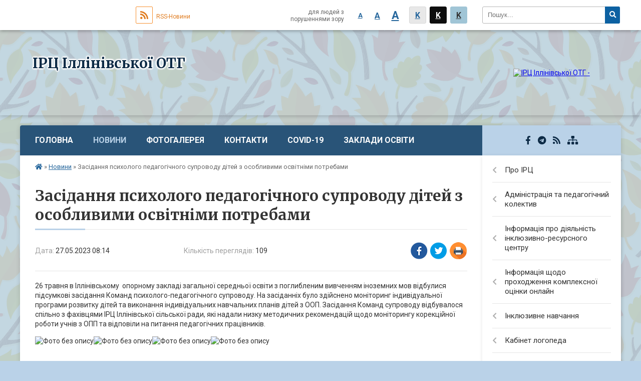

--- FILE ---
content_type: text/html; charset=UTF-8
request_url: https://illinivka.irc.org.ua/news/08-14-24-27-05-2023/
body_size: 15044
content:
<!DOCTYPE html>
<html lang="ua">
<head>
	<!--[if IE]><meta http-equiv="X-UA-Compatible" content="IE=edge"><![endif]-->
	<meta charset="utf-8">
	<meta name="viewport" content="width=device-width, initial-scale=1">
	<!--[if IE]><script>
		document.createElement('header');
		document.createElement('nav');
		document.createElement('main');
		document.createElement('section');
		document.createElement('article');
		document.createElement('aside');
		document.createElement('footer');
		document.createElement('figure');
		document.createElement('figcaption');
	</script><![endif]-->
	<title>Засідання психолого педагогічного супроводу дітей з особливими освітніми потребами</title>
	<meta name="description" content="26 травня в Іллінівському  опорному закладі загальної середньої освіти з поглибленим вивченням іноземних мов відбулися підсумкові засідання Команд психолого-педагогічного супроводу. На засіданніх було здійснено моніторинг індивідуально">
	<meta name="keywords" content="Засідання, психолого, педагогічного, супроводу, дітей, з, особливими, освітніми, потребами">
	<meta name="robots" content="">

		
		<meta property="og:image" content="https://rada.info/upload/users_files/42477874/29073c4c8cd24d7a34a4be88614afe21.jpg">
	<meta property="og:image:width" content="624">
	<meta property="og:image:height" content="351">
			<meta property="og:title" content="Засідання психолого педагогічного супроводу дітей з особливими освітніми потребами">
			<meta property="og:description" content="26 травня в Іллінівському &amp;nbsp;опорному закладі загальної середньої освіти з поглибленим вивченням іноземних мов відбулися підсумкові засідання Команд психолого-педагогічного супроводу. На засіданніх було здійснено моніторинг індивідуальної програми розвитку дітей та виконання індивідуальних навчальних планів дітей з ООП. Засідання Команд супроводу відбувалося спільно з фахівцями ІРЦ Іллінівської сільської ради, які надали низку методичних рекомендацій щодо моніторингу корекційної роботи учнів з ОПП та відповіли на питання педагогічних працівників.">
			<meta property="og:type" content="article">
	<meta property="og:url" content="https://illinivka.irc.org.ua/news/08-14-24-27-05-2023/">
	
		<link rel="apple-touch-icon" sizes="57x57" href="https://school.org.ua/apple-icon-57x57.png">
	<link rel="apple-touch-icon" sizes="60x60" href="https://school.org.ua/apple-icon-60x60.png">
	<link rel="apple-touch-icon" sizes="72x72" href="https://school.org.ua/apple-icon-72x72.png">
	<link rel="apple-touch-icon" sizes="76x76" href="https://school.org.ua/apple-icon-76x76.png">
	<link rel="apple-touch-icon" sizes="114x114" href="https://school.org.ua/apple-icon-114x114.png">
	<link rel="apple-touch-icon" sizes="120x120" href="https://school.org.ua/apple-icon-120x120.png">
	<link rel="apple-touch-icon" sizes="144x144" href="https://school.org.ua/apple-icon-144x144.png">
	<link rel="apple-touch-icon" sizes="152x152" href="https://school.org.ua/apple-icon-152x152.png">
	<link rel="apple-touch-icon" sizes="180x180" href="https://school.org.ua/apple-icon-180x180.png">
	<link rel="icon" type="image/png" sizes="192x192"  href="https://school.org.ua/android-icon-192x192.png">
	<link rel="icon" type="image/png" sizes="32x32" href="https://school.org.ua/favicon-32x32.png">
	<link rel="icon" type="image/png" sizes="96x96" href="https://school.org.ua/favicon-96x96.png">
	<link rel="icon" type="image/png" sizes="16x16" href="https://school.org.ua/favicon-16x16.png">
	<link rel="manifest" href="https://school.org.ua/manifest.json">
	<meta name="msapplication-TileColor" content="#ffffff">
	<meta name="msapplication-TileImage" content="https://school.org.ua/ms-icon-144x144.png">
	<meta name="theme-color" content="#ffffff">
	
		<meta property="og:image" content="https://rada.info/upload/users_files/42477874/29073c4c8cd24d7a34a4be88614afe21.jpg">
	<meta property="og:image:width" content="624">
	<meta property="og:image:height" content="351">
			<meta property="og:description" content="26 травня в Іллінівському &amp;nbsp;опорному закладі загальної середньої освіти з поглибленим вивченням іноземних мов відбулися підсумкові засідання Команд психолого-педагогічного супроводу. На засіданніх було здійснено моніторинг індивідуальної програми розвитку дітей та виконання індивідуальних навчальних планів дітей з ООП. Засідання Команд супроводу відбувалося спільно з фахівцями ІРЦ Іллінівської сільської ради, які надали низку методичних рекомендацій щодо моніторингу корекційної роботи учнів з ОПП та відповіли на питання педагогічних працівників.">
	
	
    
		<meta name="robots" content="">
    
	<link href="https://fonts.googleapis.com/css?family=Merriweather:400i,700|Roboto:400,400i,700,700i&amp;subset=cyrillic-ext" rel="stylesheet">
	<link rel="stylesheet" href="//school.org.ua/themes/ukraine/css/styles_vip.css?v=2.12">
	<link rel="stylesheet" href="//school.org.ua/themes/ukraine/css/33858/theme_vip.css?v=1767259143">
	<!--[if lt IE 9]>
	<script src="https://oss.maxcdn.com/html5shiv/3.7.2/html5shiv.min.js"></script>
	<script src="https://oss.maxcdn.com/respond/1.4.2/respond.min.js"></script>
	<![endif]-->
	<!--[if gte IE 9]>
	<style type="text/css">
		.gradient { filter: none; }
	</style>
	<![endif]-->

</head>
<body class=" right">


		<div id="all_screen">

						<section class="search_menu">
				<div class="wrap">
					<div class="row">
						<div class="grid-25 fl">
							<form action="https://illinivka.irc.org.ua/search/" class="search">
								<input type="text" name="q" value="" placeholder="Пошук..." required>
								<button type="submit" name="search" value="y"><i class="fa fa-search"></i></button>
							</form>
						</div>
						<div class="grid-75">
							<div class="row">
								<div class="grid-25" style="padding-top: 13px;">
									<div id="google_translate_element"></div>
								</div>
								<div class="grid-25" style="padding-top: 13px;">
									<a href="https://school.org.ua/rss/33858/" class="rss"><span><i class="fa fa-rss"></i></span> RSS-Новини</a>
								</div>
								<div class="grid-50 alt_version_block">

									<div class="alt_version">
										<div class="control_button">
											<a href="//alt.illinivka.irc.org.ua/?view=text-small" class="text-small" rel="nofollow">A</a>
											<a href="//alt.illinivka.irc.org.ua/?view=text-medium" class="text-medium" rel="nofollow">A</a>
											<a href="//alt.illinivka.irc.org.ua/?view=text-large" class="text-large" rel="nofollow">A</a>
											<a href="//alt.illinivka.irc.org.ua/?view=text-color-normal" class="text-color-normal" rel="nofollow">K</a>
											<a href="//alt.illinivka.irc.org.ua/?view=text-color-inverse" class="text-color-inverse" rel="nofollow">K</a>
											<a href="//alt.illinivka.irc.org.ua/?view=text-color-colored" class="text-color-colored" rel="nofollow">K</a>
										</div>
										<div class="for_people">
											для людей з порушеннями зору
										</div>
										<div class="clearfix"></div>
									</div>

								</div>
								<div class="clearfix"></div>
							</div>
						</div>
						<div class="clearfix"></div>
					</div>
				</div>
			</section>
			
			<header>
				<div class="wrap">
					<div class="row">

						<div class="grid-25 logo fl">
							<a href="https://illinivka.irc.org.ua/" id="logo">
								<img src="https://rada.info/upload/users_files/42477874/gerb/mceclip0_1.png" alt="ІРЦ Іллінівської ОТГ - ">
							</a>
						</div>
						<div class="grid-75 title fr">
							<div class="slogan_1">ІРЦ Іллінівської ОТГ</div>
							<div class="slogan_2"></div>
						</div>
						<div class="clearfix"></div>

					</div>
				</div>
			</header>

			<div class="wrap">
				<section class="middle_block">

					<div class="row">
						<div class="grid-75 fr">
							<nav class="main_menu">
								<ul>
																		<li>
										<a href="https://illinivka.irc.org.ua/main/">Головна</a>
																			</li>
																		<li class="active">
										<a href="https://illinivka.irc.org.ua/news/">Новини</a>
																			</li>
																		<li>
										<a href="https://illinivka.irc.org.ua/photo/">Фотогалерея</a>
																			</li>
																		<li>
										<a href="https://illinivka.irc.org.ua/feedback/">Контакти</a>
																			</li>
																		<li>
										<a href="https://illinivka.irc.org.ua/covid19-14-02-20-06-10-2020/">COVID-19</a>
																				<ul>
																						<li>
												<a href="https://illinivka.irc.org.ua/pamyatka-koronavirus-14-15-57-06-10-2020/">Пам'ятка "Коронавірус"</a>
																							</li>
																						<li>
												<a href="https://illinivka.irc.org.ua/yak-vberegtisya-14-36-54-06-10-2020/">Як вберегтися</a>
																							</li>
																						<li>
												<a href="https://illinivka.irc.org.ua/yak-poturbuvatisya-pro-svij-psihosocialnij-stan-v-umovah-karantinu-14-44-45-06-10-2020/">Як потурбуватися про свій психосоціальний стан в умовах карантину</a>
																							</li>
																																</ul>
																			</li>
																		<li>
										<a href="https://illinivka.irc.org.ua/zakladi-osviti-17-08-19-13-10-2022/">Заклади освіти</a>
																				<ul>
																						<li>
												<a href="https://illinivka.irc.org.ua/merezha-zakladiv-osviti-illinivskoi-otg-stanom-na-1092022-r-17-10-19-13-10-2022/">Мережа закладів освіти  Іллінівської ОТГ  станом на 1.09.2022 р.</a>
																							</li>
																																</ul>
																			</li>
																										</ul>

								<button class="menu-button" id="open-button"><i class="fas fa-bars"></i> Меню сайту</button>

							</nav>

														<section class="bread_crumbs">
								<div xmlns:v="http://rdf.data-vocabulary.org/#"><a href="/"><i class="fa fa-home"></i></a> &raquo; <a href="/news/">Новини</a>  &raquo; <span>Засідання психолого педагогічного супроводу дітей з особливими освітніми потребами</span></div>
							</section>
							
							<main>

																											<h1>Засідання психолого педагогічного супроводу дітей з особливими освітніми потребами</h1>


<div class="row">
	<div class="grid-30 one_news_date">
		Дата: <span>27.05.2023 08:14</span>
	</div>
	<div class="grid-30 one_news_count">
		Кількість переглядів: <span>109</span>
	</div>
		<div class="grid-30 one_news_socials">
		<button class="social_share" data-type="fb"><img src="//school.org.ua/themes/ukraine/img/share/fb.png"></button>
		<button class="social_share" data-type="tw"><img src="//school.org.ua/themes/ukraine/img/share/tw.png"></button>
		<button class="print_btn" onclick="window.print();"><img src="//school.org.ua/themes/ukraine/img/share/print.png"></button>
	</div>
		<div class="clearfix"></div>
</div>

<hr>

<p>26 травня в Іллінівському &nbsp;опорному закладі загальної середньої освіти з поглибленим вивченням іноземних мов відбулися підсумкові засідання Команд психолого-педагогічного супроводу. На засіданніх було здійснено моніторинг індивідуальної програми розвитку дітей та виконання індивідуальних навчальних планів дітей з ООП. Засідання Команд супроводу відбувалося спільно з фахівцями ІРЦ Іллінівської сільської ради, які надали низку методичних рекомендацій щодо моніторингу корекційної роботи учнів з ОПП та відповіли на питання педагогічних працівників.</p>

<p><img alt="Фото без опису"  alt="" src="https://rada.info/upload/users_files/42477874/29073c4c8cd24d7a34a4be88614afe21.jpg" style="width: 624px; height: 351px;" /><img alt="Фото без опису"  alt="" src="https://rada.info/upload/users_files/42477874/e73a717b582658d142c7607c4033080e.jpg" style="width: 624px; height: 351px;" /><img alt="Фото без опису"  alt="" src="https://rada.info/upload/users_files/42477874/31fe7d4fb873829e26292a066414344b.jpg" style="width: 624px; height: 351px;" /><img alt="Фото без опису"  alt="" src="https://rada.info/upload/users_files/42477874/349ba5b17229f9b3d4721e007e2d5ba8.jpg" style="width: 624px; height: 351px;" /></p>
<div class="clearfix"></div>

<hr>


<p><a href="https://illinivka.irc.org.ua/news/" class="btn btn-yellow">&laquo; повернутися</a></p>																	
							</main>
						</div>
						<div class="grid-25 fl">

														
							<span class="project_name">
																								<a href="https://www.facebook.com/groups/246828032756863" rel="nofollow" target="_blank"><i class="fab fa-facebook-f"></i></a>																<a href="https://t.me/+j7k7ddIOvoUxOGFi" rel="nofollow" target="_blank"><i class="fab fa-telegram"></i></a>								<a href="https://school.org.ua/rss/33858/" rel="nofollow" target="_blank"><i class="fas fa-rss"></i></a>
								<a href="https://illinivka.irc.org.ua/sitemap/" title="Мапа сайта"><i class="fas fa-sitemap"></i></a>
							</span>
														
							<aside class="left_sidebar">

																<nav class="sidebar_menu">
									<ul>
																				<li>
											<a href="https://illinivka.irc.org.ua/pro-irc-16-38-51-09-07-2020/">Про ІРЦ</a>
																						<i class="fa fa-chevron-right"></i>
											<ul>
																								<li>
													<a href="https://illinivka.irc.org.ua/finansova-diyalnist-13-26-55-30-01-2022/">Фінансова діяльність</a>
																										<i class="fa fa-chevron-right"></i>
													<ul>
																												<li><a href="https://illinivka.irc.org.ua/zvit-2021-13-53-02-30-01-2022/">Кошторис 2022 р.</a></li>
																												<li><a href="https://illinivka.irc.org.ua/koshtoris-2024-15-41-57-27-12-2025/">Кошторис 2024</a></li>
																																									</ul>
																									</li>
																								<li>
													<a href="https://illinivka.irc.org.ua/normativnopravova-baza-16-39-06-09-07-2020/">Нормативно-правова база</a>
																										<i class="fa fa-chevron-right"></i>
													<ul>
																												<li><a href="https://illinivka.irc.org.ua/zakoni-ukraini-14-47-52-04-08-2020/">Закони України</a></li>
																												<li><a href="https://illinivka.irc.org.ua/normativnopravova-baza-na-period-dii-voennogo-stanu-08-49-12-09-10-2023/">Нормативно-правова база на період дії воєнного стану</a></li>
																																									</ul>
																									</li>
																								<li>
													<a href="https://illinivka.irc.org.ua/statut-16-39-28-09-07-2020/">Статут</a>
																									</li>
																								<li>
													<a href="https://illinivka.irc.org.ua/richnij-plan-16-39-41-09-07-2020/">Річний план</a>
																									</li>
																								<li>
													<a href="https://illinivka.irc.org.ua/zviti-15-48-00-27-12-2025/">Звіти про  поточну діяльність</a>
																										<i class="fa fa-chevron-right"></i>
													<ul>
																												<li><a href="https://illinivka.irc.org.ua/2024-r-15-50-18-27-12-2025/">2024 р.</a></li>
																												<li><a href="https://illinivka.irc.org.ua/2025-r-15-52-19-27-12-2025/">2025 р</a></li>
																																									</ul>
																									</li>
																																			</ul>
																					</li>
																				<li>
											<a href="https://illinivka.irc.org.ua/administraciya-ta-pedagogichnij-kolektiv-16-39-53-09-07-2020/">Адміністрація та педагогічний колектив</a>
																						<i class="fa fa-chevron-right"></i>
											<ul>
																								<li>
													<a href="https://illinivka.irc.org.ua/sertifikati-pidvischennya-kvalifikacii-14-28-27-30-10-2025/">Свідоцтва підвищення кваліфікації.</a>
																										<i class="fa fa-chevron-right"></i>
													<ul>
																												<li><a href="https://illinivka.irc.org.ua/2025-r-14-30-29-30-10-2025/">2025 р.</a></li>
																												<li><a href="https://illinivka.irc.org.ua/2024-r-15-05-14-30-10-2025/">2024 р.</a></li>
																												<li><a href="https://illinivka.irc.org.ua/2023-r-15-05-41-30-10-2025/">2023 р.</a></li>
																												<li><a href="https://illinivka.irc.org.ua/2022-r-15-06-11-30-10-2025/">2022 р.</a></li>
																																									</ul>
																									</li>
																																			</ul>
																					</li>
																				<li>
											<a href="https://illinivka.irc.org.ua/informaciya-pro-inkljuzivnoresursnij-centr-17-56-02-27-12-2025/">Інформація про діяльність  інклюзивно-ресурсного центру</a>
																						<i class="fa fa-chevron-right"></i>
											<ul>
																								<li>
													<a href="https://illinivka.irc.org.ua/scho-take-inkljuzivnoresursni-centri-18-07-05-27-12-2025/">Що таке інклюзивно-ресурсні центри?</a>
																									</li>
																								<li>
													<a href="https://illinivka.irc.org.ua/hto-mozhe-zvernutisya-do inkljuzivnoresursnogo centru-18-07-40-27-12-2025/">Хто може звернутися до Інклюзивно-ресурсного центру?</a>
																									</li>
																								<li>
													<a href="https://illinivka.irc.org.ua/koli-e-potreba-zvernutisya-z-ditinoju-v-inkljuzivnoresursnij-centr-18-11-40-27-12-2025/">Коли є потреба звернутися з дитиною в інклюзивно-ресурсний центр?</a>
																										<i class="fa fa-chevron-right"></i>
													<ul>
																												<li><a href="https://illinivka.irc.org.ua/yak-i-koli-batkam-slid-zvertatisya-do-irc-18-18-26-27-12-2025/">Як і коли батькам слід звертатися до ІРЦ?</a></li>
																												<li><a href="https://illinivka.irc.org.ua/chi-potribne-napravlennya-do-irc-18-19-57-27-12-2025/">Чи потрібне направлення до ІРЦ?</a></li>
																												<li><a href="https://illinivka.irc.org.ua/chi-mozhe-pedagog-zvernutisya-do-irc-18-20-57-27-12-2025/">Чи може педагог звернутися до ІРЦ?</a></li>
																																									</ul>
																									</li>
																																			</ul>
																					</li>
																				<li>
											<a href="https://illinivka.irc.org.ua/informaciya-schodo-prohodzhennya-kompleksnoi-ocinki-16-40-07-09-07-2020/">Інформація щодо проходження комплексної оцінки онлайн</a>
																						<i class="fa fa-chevron-right"></i>
											<ul>
																								<li>
													<a href="https://illinivka.irc.org.ua/algoritm-kompleksnogo-obstezhennya-ditini-19-06-15-06-09-2020/">Алгоритм комплексного обстеження дитини</a>
																									</li>
																								<li>
													<a href="https://illinivka.irc.org.ua/yak-batkam-podati-zayavu-do-irc-onlajn-i-ne-tilki-karta-irc-15-27-37-27-12-2025/">Як батькам подати заяву до ІРЦ онлайн і не тільки (КАРТА ІРЦ) онлайн</a>
																									</li>
																								<li>
													<a href="https://illinivka.irc.org.ua/perelik-dokumentiv-neobhidnih-dlya-provedennya-kompleksnoi-ocinki-rozvitku-18-14-07-27-12-2025/">Перелік документів, необхідних для проведення комплексної оцінки розвитку</a>
																									</li>
																																			</ul>
																					</li>
																				<li>
											<a href="https://illinivka.irc.org.ua/inkljuzivne-navchannya-16-40-21-09-07-2020/">Інклюзивне навчання</a>
																						<i class="fa fa-chevron-right"></i>
											<ul>
																								<li>
													<a href="https://illinivka.irc.org.ua/osvitni-trudnoschi-i-rivni-pidtrimki-08-53-43-05-01-2022/">Освітні труднощі і рівні підтримки</a>
																										<i class="fa fa-chevron-right"></i>
													<ul>
																												<li><a href="https://illinivka.irc.org.ua/metodichni-rekomendacii-dlya-viznachennya-i-rivnya-pidtrimki-u-zzso-08-59-57-05-01-2022/">Методичні рекомендації для визначення І рівня підтримки у ЗЗСО</a></li>
																																									</ul>
																									</li>
																								<li>
													<a href="https://illinivka.irc.org.ua/kpps-18-54-15-06-09-2020/">КППС</a>
																										<i class="fa fa-chevron-right"></i>
													<ul>
																												<li><a href="https://illinivka.irc.org.ua/pro-zatverdzhennya-primirnogo-polozhennya-pro-komandu-psihologopedagogichnogo-suprovodu-ditini-z-osoblivimi-osvitnimi-potrebami-v-zakladi-zagalnoi-ser/">Про затвердження Примірного положення про команду психолого-педагогічного супроводу дитини з особливими освітніми потребами в закладі загальної середньої та дошкільної освіти</a></li>
																																									</ul>
																									</li>
																								<li>
													<a href="https://illinivka.irc.org.ua/asistent-vchitelya-18-54-40-06-09-2020/">Асистент вчителя</a>
																										<i class="fa fa-chevron-right"></i>
													<ul>
																												<li><a href="https://illinivka.irc.org.ua/asistent-vchitelya-18-55-16-06-09-2020/">Документація</a></li>
																																									</ul>
																									</li>
																								<li>
													<a href="https://illinivka.irc.org.ua/korekcijni-programi-17-45-59-13-09-2020/">Корекційні програми</a>
																										<i class="fa fa-chevron-right"></i>
													<ul>
																												<li><a href="https://illinivka.irc.org.ua/programi-z-korekcijnorozvitkovoi-roboti-dlya-ditej-z-porushennyami-zoru-17-47-00-13-09-2020/">Програми з корекційно-розвиткової роботи для дітей з порушеннями зору</a></li>
																												<li><a href="https://illinivka.irc.org.ua/programi-z-korekcijnorozvitkovoi-roboti-dlya-ditej-z-porushennyami-sluhu-17-49-08-13-09-2020/">Програми з корекційно-розвиткової роботи для дітей з порушеннями слуху</a></li>
																												<li><a href="https://illinivka.irc.org.ua/programi-z-korekcijnorozvitkovoi-roboti-dlya-ditej-z-tyazhkimi-porushennyami-movlennya-17-50-08-13-09-2020/">Програми з корекційно-розвиткової роботи для дітей з тяжкими порушеннями мовлення</a></li>
																												<li><a href="https://illinivka.irc.org.ua/programi-z-korekcijnorozvitkovoi-roboti-dlya-ditej-iz-zatrimkoju-psihichnogo-rozvitku-17-50-56-13-09-2020/">Програми з корекційно-розвиткової роботи для дітей із затримкою психічного розвитку</a></li>
																												<li><a href="https://illinivka.irc.org.ua/programi-z-korekcijnorozvitkovoi-roboti-dlya-ditej-z-porushennyami-opornoruhovogo-apparatu-17-51-40-13-09-2020/">Програми з корекційно-розвиткової роботи для дітей з порушеннями опорно-рухового аппарату</a></li>
																												<li><a href="https://illinivka.irc.org.ua/programi-z-korekcijnorozvitkovoi-roboti-dlya-ditej-z-intelektualnimi-porushennyami-17-52-17-13-09-2020/">Програми з корекційно-розвиткової роботи для дітей з інтелектуальними порушеннями</a></li>
																																									</ul>
																									</li>
																								<li>
													<a href="https://illinivka.irc.org.ua/biblioteka-11-37-18-21-01-2021/">Бібліотека</a>
																										<i class="fa fa-chevron-right"></i>
													<ul>
																												<li><a href="https://illinivka.irc.org.ua/navchalni-posibniki-2025-19-21-34-27-12-2025/">Методичні посібники 2025</a></li>
																												<li><a href="https://illinivka.irc.org.ua/metodichni-posibniki-2024-r-19-30-33-27-12-2025/">Методичні  посібники 2024 р.</a></li>
																																									</ul>
																									</li>
																								<li>
													<a href="https://illinivka.irc.org.ua/normativno-pravove-zabezpechennya-inkljuzivnogo-navchannya-u-zakladah-osviti-17-17-03-27-12-2025/">Нормативно - правове забезпечення інклюзивного навчання  у закладах освіти</a>
																										<i class="fa fa-chevron-right"></i>
													<ul>
																												<li><a href="https://illinivka.irc.org.ua/zakoni-ukraini-pro-inkljuzivne-navchannya-17-18-55-27-12-2025/">Закони України про інклюзивне навчання</a></li>
																												<li><a href="https://illinivka.irc.org.ua/akti-kabinetu-ministriv-ukraini-17-20-09-27-12-2025/">Акти Кабінету Міністрів України</a></li>
																												<li><a href="https://illinivka.irc.org.ua/nakazi-ministerstva-osviti-i-nauki-ukraini-17-21-22-27-12-2025/">Накази Міністерства освіти і науки України</a></li>
																												<li><a href="https://illinivka.irc.org.ua/normativnopravova-baza-na-period-dii-voennogo-stanu-17-23-19-27-12-2025/">Нормативно-правова база на період дії воєнного стану</a></li>
																																									</ul>
																									</li>
																								<li>
													<a href="https://illinivka.irc.org.ua/monitoring-yakosti-inkljuzivnogo-navchannya-08-27-15-22-02-2024/">моніторинг якості інклюзивного навчання</a>
																									</li>
																								<li>
													<a href="https://illinivka.irc.org.ua/cheklist-kerivnika-zakladu-osviti-dlya-provedennya-samoocinjuvannya-yakosti-inkljuzivnogo-navchannya-08-30-32-22-02-2024/">Чекліст керівника закладу освіти для проведення самооцінювання якості інклюзивного навчання</a>
																									</li>
																																			</ul>
																					</li>
																				<li>
											<a href="https://illinivka.irc.org.ua/kabinet-logopeda-16-40-48-09-07-2020/">Кабінет логопеда</a>
																						<i class="fa fa-chevron-right"></i>
											<ul>
																								<li>
													<a href="https://illinivka.irc.org.ua/poradi-logopeda-08-51-09-23-10-2020/">Спілкуємося з батьками</a>
																										<i class="fa fa-chevron-right"></i>
													<ul>
																												<li><a href="https://illinivka.irc.org.ua/vpravi-z-rozvitku-dribnoi-motoriki-08-58-07-23-10-2020/">ВПРАВИ З РОЗВИТКУ ДРІБНОЇ МОТОРИКИ</a></li>
																												<li><a href="https://illinivka.irc.org.ua/logopedichni-igri-dorogoju-dodomu-11-40-52-09-11-2020/">Логопедичні ігри дорогою додому</a></li>
																												<li><a href="https://illinivka.irc.org.ua/metodi-ta-formi-roboti-z-batkami-18-39-32-11-11-2022/">МЕТОДИ ТА ФОРМИ РОБОТИ З БАТЬКАМИ</a></li>
																												<li><a href="https://illinivka.irc.org.ua/igri-ta-vpravi-na-rozvitok-movlennevogo-dihannya-18-48-35-11-11-2022/">Ігри та вправи на розвиток мовленнєвого дихання</a></li>
																												<li><a href="https://illinivka.irc.org.ua/porushennya-pisemnogo-movlennya-u-ditej-18-52-00-11-11-2022/">Порушення писемного мовлення у дітей</a></li>
																												<li><a href="https://illinivka.irc.org.ua/poradi-logopeda-09-00-35-17-11-2025/">«Допомагаємо дитині говорити правильно» Розширені методичні рекомендації для батьків</a></li>
																												<li><a href="https://illinivka.irc.org.ua/yak-privchiti-ditinu-do-chitannya-12-41-55-21-01-2024/">Як привчити дитину до читання</a></li>
																												<li><a href="https://illinivka.irc.org.ua/pam’yatka-dlya-batkiv-dihalna-ta-artikulyacijna-gimnastika-u-rozvitku-movlennya-ditini-13-53-40-13-11-2025/">Пам’ятка для батьків  «Дихальна та артикуляційна гімнастика у розвитку мовлення дитини»</a></li>
																												<li><a href="https://illinivka.irc.org.ua/rekomendacii-dlya-batkiv-��️-rozvitok-zv’yaznogo-movlennya-u-ditej-5–6-rokiv-13-58-52-13-11-2025/">РЕКОМЕНДАЦІЇ ДЛЯ БАТЬКІВ  ��️ Розвиток зв’язного мовлення у дітей 5–6 років</a></li>
																												<li><a href="https://illinivka.irc.org.ua/rozvitok-dribnoi-motoriki-—-ruhaemo-palchiki-rozvivaemo-movlennya-13-31-56-19-11-2025/">«Розвиток дрібної моторики — рухаємо пальчики, розвиваємо мовлення»</a></li>
																																									</ul>
																									</li>
																								<li>
													<a href="https://illinivka.irc.org.ua/poradi-batkam-17-17-40-10-11-2023/">Поради батькам немовленнєвих дітей</a>
																									</li>
																																			</ul>
																					</li>
																				<li>
											<a href="https://illinivka.irc.org.ua/kabinet-psihologa-16-41-00-09-07-2020/">Кабінет психолога</a>
																						<i class="fa fa-chevron-right"></i>
											<ul>
																								<li>
													<a href="https://illinivka.irc.org.ua/rozvitok-emocijnovolovoi-sferi-15-36-00-01-10-2020/">Розвиток емоційно-вольової сфери</a>
																										<i class="fa fa-chevron-right"></i>
													<ul>
																												<li><a href="https://illinivka.irc.org.ua/vpravi-dlya-rozvitku-emocijnogo-intelektu-ditej-molodshogo-shkilnogo-viku-10-27-28-02-10-2020/">Вправи для розвитку емоційного інтелекту дітей молодшого шкільного віку</a></li>
																																									</ul>
																									</li>
																								<li>
													<a href="https://illinivka.irc.org.ua/metodi-roboti-z-ditmi-z-oop-17-54-38-13-09-2020/">Методи роботи з дітьми з ООП</a>
																										<i class="fa fa-chevron-right"></i>
													<ul>
																												<li><a href="https://illinivka.irc.org.ua/yak-povoditisya-z-osoblivoju-ditinoju-17-33-24-10-11-2023/">Як поводитися з особливою дитиною...</a></li>
																																									</ul>
																									</li>
																								<li>
													<a href="https://illinivka.irc.org.ua/poradi-batkam-09-10-46-25-09-2020/">Поради батькам</a>
																										<i class="fa fa-chevron-right"></i>
													<ul>
																												<li><a href="https://illinivka.irc.org.ua/yak-dopomogti-uchnevi-14-klasiv-u-navchanni-12-00-31-25-09-2020/">Як допомогти учневі 1-4 класів у навчанні</a></li>
																												<li><a href="https://illinivka.irc.org.ua/pyatnadcyat-porad-batkam-doshkilnyat-09-12-37-25-09-2020/">П'ятнадцять порад батькам дошкільнят</a></li>
																												<li><a href="https://illinivka.irc.org.ua/pomilki-yaki-dopuskajut-batki-v-spilkuvanni-z-doshkilnyatami-09-16-23-25-09-2020/">Помилки, які допускають батьки в спілкуванні з дошкільнятами</a></li>
																												<li><a href="https://illinivka.irc.org.ua/tehniki-opanuvannya-emocij-12-30-15-11-11-2022/">Техніки опанування емоцій</a></li>
																												<li><a href="https://illinivka.irc.org.ua/kontejnuvannya-emocij-scho-ce-za-tehnika-ta-navischo-vona-potribna-10-05-46-20-02-2024/">КОНТЕЙНУВАННЯ ЕМОЦІЙ: ЩО ЦЕ ЗА ТЕХНІКА ТА НАВІЩО ВОНА ПОТРІБНА?</a></li>
																												<li><a href="https://illinivka.irc.org.ua/koli-u-ditini-isterika-algoritm-dij-dlya-doroslih-vid-svitlani-rojz-21-12-05-09-11-2025/">"Коли у дитини істерика" алгоритм дій для дорослих від Світлани Ройз</a></li>
																												<li><a href="https://illinivka.irc.org.ua/yak-dopomogti-dityam-podolati-soromyazlivist-09-02-18-17-11-2025/">ЯК ДОПОМОГТИ ДІТЯМ ПОДОЛАТИ СОРОМ'ЯЗЛИВІСТЬ</a></li>
																												<li><a href="https://illinivka.irc.org.ua/yakscho-matusya-vtomilas-a-ditina-hoche-grati-09-19-01-21-10-2022/">Якщо матуся втомилась, а дитина хоче грати</a></li>
																												<li><a href="https://illinivka.irc.org.ua/manipulyacii-ne-najkraschij-sposib-vihovannya-15-59-27-05-11-2023/">Маніпуляції не найкращій спосіб виховання</a></li>
																												<li><a href="https://illinivka.irc.org.ua/yak-zrobiti-spilkuvannya-z-ditinoju-dobrozichlivim-09-33-53-21-10-2022/">Як зробити спілкування з дитиною доброзичливим</a></li>
																												<li><a href="https://illinivka.irc.org.ua/vpravi-dlya-znyattya-naprugi- ta-podolannya- strahu -14-00-58-30-03-2022/">Вправи для зняття напруги  та подолання  страху </a></li>
																												<li><a href="https://illinivka.irc.org.ua/vprava-na-znyattya-naprugi-ta-agresii-krik-v-podushku-12-23-54-11-11-2022/">Вправа на зняття напруги та агресії «Крик в подушку»</a></li>
																																									</ul>
																									</li>
																								<li>
													<a href="https://illinivka.irc.org.ua/poradi-schodo-inkljuzivnogo-navchannya-na-onlajnurokah-09-29-39-21-10-2022/">Поради щодо інклюзивного навчання на онлайн-уроках</a>
																									</li>
																								<li>
													<a href="https://illinivka.irc.org.ua/6-porad-yak-perezhiti-kritichnij-period-tak-schob-zberegti-dushevni-sili-13-56-02-30-03-2022/">6 порад, як пережити критичний період так, щоб зберегти душевні сили</a>
																									</li>
																								<li>
													<a href="https://illinivka.irc.org.ua/emocijna-pidtrimka-ditej-pid-chas-vijni-10-32-19-09-10-2023/">Емоційна підтримка дітей під час війни</a>
																									</li>
																																			</ul>
																					</li>
																				<li>
											<a href="https://illinivka.irc.org.ua/kabinet-defektologa-16-41-11-09-07-2020/">Кабінет дефектолога</a>
																						<i class="fa fa-chevron-right"></i>
											<ul>
																								<li>
													<a href="https://illinivka.irc.org.ua/poradi-batkam-13-03-15-29-04-2021/">Поради батькам.</a>
																										<i class="fa fa-chevron-right"></i>
													<ul>
																												<li><a href="https://illinivka.irc.org.ua/yak-navchiti-ditinu-rahuvati-prostij-gajd-dlya-batkiv-vid-onlajnshkoli-mathema-10-04-13-20-02-2024/">ЯК НАВЧИТИ ДИТИНУ РАХУВАТИ: ПРОСТИЙ ГАЙД ДЛЯ БАТЬКІВ ВІД ОНЛАЙН-ШКОЛИ MATHEMA</a></li>
																												<li><a href="https://illinivka.irc.org.ua/yakscho-u-ditini-vinikajut-trudnoschi-z-chitannyam-ta-pismom-18-32-37-11-11-2022/">Якщо у дитини виникають труднощі з читанням та письмом</a></li>
																												<li><a href="https://illinivka.irc.org.ua/navichki-samoobslugovuvannya-ditej-08-57-53-17-11-2025/">РОЗВИТОК САМОСТІЙНОСТІ ТА НАВИЧОК САМООБСЛУГОВУВАННЯ У ДИТИНИ</a></li>
																												<li><a href="https://illinivka.irc.org.ua/poradi-batkam-scho-vihovujut-u-sim’i-ditinu-z-osoblivimi-osvitnimi-potrebami-14-11-10-13-11-2025/">Поради батькам, що виховують у сім’ї дитину з особливими освітніми потребами</a></li>
																																									</ul>
																									</li>
																								<li>
													<a href="https://illinivka.irc.org.ua/poradi-pedagogam-08-55-03-18-09-2020/">Поради педагогам</a>
																										<i class="fa fa-chevron-right"></i>
													<ul>
																												<li><a href="https://illinivka.irc.org.ua/10-pravil-komunikacii-z-batkami-ditej-z-osoblivimi-osvitnimi-potrebami-13-24-56-29-04-2021/">10 правил комунікації з батьками дітей з особливими освітніми потребами</a></li>
																												<li><a href="https://illinivka.irc.org.ua/7-prijomiv-yaki-dopomozhut-vchitelju-ta-asistentu-inkljuzivnogo-klasu-08-56-34-18-09-2020/">7 прийомів, які допоможуть  вчителю та асистенту  інклюзивного класу.</a></li>
																												<li><a href="https://illinivka.irc.org.ua/poradi-pedagogam-yaki-pracjujut-z-ditmi-z-porushennyami-opornoruhovogo-aparatu-09-06-45-18-09-2020/">Поради педагогам, які працюють з дітьми з порушеннями опорно-рухового апарату.</a></li>
																												<li><a href="https://illinivka.irc.org.ua/poradi-pedagogam-yaki-pracjujut-v-umovah-inkljuzivnogo-navchannya-u-zakladah-osviti-09-08-33-18-09-2020/">Поради педагогам, які працюють в умовах інклюзивного навчання у закладах освіти.</a></li>
																																									</ul>
																									</li>
																								<li>
													<a href="https://illinivka.irc.org.ua/yak-navchati-ditinu-z-oop-15-56-08-05-11-2023/">Як навчати дитину з ООП.</a>
																									</li>
																								<li>
													<a href="https://illinivka.irc.org.ua/korotko-pro-nejrogimnastiku-nejrogimnastiku-19-58-02-18-02-2024/">Коротко про нейрогімнастику нейрогімнастику</a>
																									</li>
																																			</ul>
																					</li>
																				<li>
											<a href="https://illinivka.irc.org.ua/kabinet-vchitelyareabilitologa-16-41-27-09-07-2020/">Кабінет вчителя-реабілітолога</a>
																						<i class="fa fa-chevron-right"></i>
											<ul>
																								<li>
													<a href="https://illinivka.irc.org.ua/programa-lfk-15-29-54-26-12-2020/">ПРОГРАМА ЛФК</a>
																									</li>
																								<li>
													<a href="https://illinivka.irc.org.ua/profilaktika-porushen-postavi-08-55-53-17-11-2025/">Профілактика порушень постави</a>
																									</li>
																								<li>
													<a href="https://illinivka.irc.org.ua/cikavo-diznatisya-scho-19-31-16-13-06-2023/">Цікаво дізнатися що...</a>
																									</li>
																								<li>
													<a href="https://illinivka.irc.org.ua/vazhlive-pro-robotu-reabilitologa-09-22-12-19-09-2023/">Важливе про  роботу реабілітолога.</a>
																									</li>
																								<li>
													<a href="https://illinivka.irc.org.ua/konsultacii-dlya-batkiv-14-45-25-07-06-2023/">Поради батькам</a>
																										<i class="fa fa-chevron-right"></i>
													<ul>
																												<li><a href="https://illinivka.irc.org.ua/rozvitok-ruhovoi-sferi-11-06-27-15-03-2024/">Розвиток рухової сфери</a></li>
																												<li><a href="https://illinivka.irc.org.ua/nejropsihologiya-19-52-34-18-02-2024/">Нейропсихологія</a></li>
																												<li><a href="https://illinivka.irc.org.ua/poradi-batkam-yaki-vihovujut-ditej-z-porushennyam-opornoruhovogo-aparatu-14-13-59-13-11-2025/">Поради батькам, які виховують дітей з порушенням опорно-рухового апарату</a></li>
																																									</ul>
																									</li>
																								<li>
													<a href="https://illinivka.irc.org.ua/fizkultura-pri-autizmi-17-25-57-17-03-2024/">Фізкультура при аутизмі.</a>
																									</li>
																								<li>
													<a href="https://illinivka.irc.org.ua/lfk-17-33-59-17-03-2024/">ЛФК</a>
																									</li>
																																			</ul>
																					</li>
																				<li>
											<a href="https://illinivka.irc.org.ua/bezbarerne-seredovische-14-51-19-16-02-2022/">Безбар'єрне середовище</a>
																						<i class="fa fa-chevron-right"></i>
											<ul>
																								<li>
													<a href="https://illinivka.irc.org.ua/dostupnist-14-53-52-16-02-2022/">Доступність</a>
																									</li>
																																			</ul>
																					</li>
																				<li>
											<a href="https://illinivka.irc.org.ua/zapobigannya-ta-protidiya-proyavam-nasilstva-11-41-32-22-10-2020/">Запобігання та протидія проявам насильства</a>
																						<i class="fa fa-chevron-right"></i>
											<ul>
																								<li>
													<a href="https://illinivka.irc.org.ua/nacionalna-dityacha-garyacha-liniya-13-59-03-22-10-2020/">Національна дитяча гаряча лінія</a>
																									</li>
																								<li>
													<a href="https://illinivka.irc.org.ua/pravova-dopomoga-postrazhdalim-vid-domashnogo-nasilstva-14-35-21-22-10-2020/">Правова допомога постраждалим від домашнього насильства</a>
																									</li>
																								<li>
													<a href="https://illinivka.irc.org.ua/bezkoshtovni-garyachi-linii-14-47-06-22-10-2020/">Безкоштовні "гарячі" лінії</a>
																									</li>
																								<li>
													<a href="https://illinivka.irc.org.ua/zapobigannya-ta-protidiya-domashnomu-nasilstvu-13-49-48-05-02-2024/">Запобігання та протидія домашньому насильству</a>
																									</li>
																																			</ul>
																					</li>
																				<li>
											<a href="https://illinivka.irc.org.ua/ohorona-praci-ta-bezpeka-zhittediyalnosti-13-36-34-05-02-2024/">Охорона праці та безпека життєдіяльності</a>
																						<i class="fa fa-chevron-right"></i>
											<ul>
																								<li>
													<a href="https://illinivka.irc.org.ua/povitryana-trivoga-13-44-13-05-02-2024/">Повітряна тривога!</a>
																										<i class="fa fa-chevron-right"></i>
													<ul>
																												<li><a href="https://illinivka.irc.org.ua/pravila-povedinki-na-vulici-pid-chas-signalu-povitryanoi-trivogi-13-50-28-05-02-2024/">Правила поведінки під час сигналу повітряної тривоги,  якщо ви знаходитесь у людному місці.</a></li>
																												<li><a href="https://illinivka.irc.org.ua/pravila-povedinki-pid-chas-signalu-povitryanoi-trivogi-yakscho-vi-znahodites-u-gromadskomu-transporti-13-52-41-05-02-2024/">Правила поведінки під час сигналу повітряної тривоги якщо ви знаходитесь у громадському транспорті.</a></li>
																												<li><a href="https://illinivka.irc.org.ua/pravila-povedinki-pid-chas-signalu-povitryanoi-trivogi-yakscho-vi-znahodites-na-vulici-13-53-56-05-02-2024/">Правила поведінки під час сигналу повітряної тривоги якщо ви знаходитесь на вулиці.</a></li>
																												<li><a href="https://illinivka.irc.org.ua/pravila-povedinki-pid-chas-signalu-povitryanoi-trivogi-yakscho-vi-znahodites-na-robochomu-misci-13-54-56-05-02-2024/">Правила поведінки під час сигналу повітряної тривоги якщо ви знаходитесь на робочому  місці.</a></li>
																												<li><a href="https://illinivka.irc.org.ua/algoritm-dij-pid-chas-signalu-povitryana-trivoga-dlya-vidviduvachiv-gromadskih-zakladiv-13-58-02-05-02-2024/">Алгоритм дій під час сигналу "повітряна тривога" для відвідувачів громадських закладів.</a></li>
																																									</ul>
																									</li>
																								<li>
													<a href="https://illinivka.irc.org.ua/algoritm-dij-pid-chas-artobstriliv-14-07-39-05-02-2024/">Алгоритм дій під час артобстрілів</a>
																									</li>
																								<li>
													<a href="https://illinivka.irc.org.ua/yak-povoditisya-pid-chas-obstriliv-himichnoi-ataki-chi-u-panici-nagaduemo-vazhlivi-pravila-14-30-42-05-02-2024/">Як поводитися під час обстрілів, хімічної атаки чи у паніці. Нагадуємо важливі правила</a>
																									</li>
																								<li>
													<a href="https://illinivka.irc.org.ua/minna-nebezpeka-15-14-44-05-02-2024/">Мінна небезпека</a>
																									</li>
																								<li>
													<a href="https://illinivka.irc.org.ua/pravila-dorozhnogo-ruhu-15-39-00-05-02-2024/">Правила дорожнього руху</a>
																									</li>
																								<li>
													<a href="https://illinivka.irc.org.ua/dsns-poperedzhae-pravila-povedinka-pid-chas-ataki-droniv-13-27-11-19-11-2025/">ДСНС попереджає!  Правила поведінка під час атаки дронів.</a>
																									</li>
																								<li>
													<a href="https://illinivka.irc.org.ua/pravila-pozhezhnoi-bezpeki-10-27-39-08-02-2024/">Правила пожежної безпеки</a>
																									</li>
																																			</ul>
																					</li>
																				<li>
											<a href="https://illinivka.irc.org.ua/protidiya-bulingu-13-37-30-05-02-2024/">Протидія булінгу</a>
																						<i class="fa fa-chevron-right"></i>
											<ul>
																								<li>
													<a href="https://illinivka.irc.org.ua/osnovni-prichini-viniknennya-nasilstva-sered-ditej-rol-batkiv-pedagogiv-ta-psihologiv-u-stvorenni-bezpechnogo-seredovischa-dlya-ditej-21-22-05-09-11-2/">ОСНОВНІ ПРИЧИНИ ВИНИКНЕННЯ НАСИЛЬСТВА СЕРЕД ДІТЕЙ. РОЛЬ БАТЬКІВ, ПЕДАГОГІВ ТА ПСИХОЛОГІВ У СТВОРЕННІ БЕЗПЕЧНОГО СЕРЕДОВИЩА ДЛЯ ДІТЕЙ.</a>
																									</li>
																								<li>
													<a href="https://illinivka.irc.org.ua/navchalnometodichnij-posibnik-13-39-47-05-02-2024/">навчально-методичний посібник</a>
																									</li>
																								<li>
													<a href="https://illinivka.irc.org.ua/kurs-pidgotovki-vchiteliv-13-43-11-05-02-2024/">курс підготовки вчителів</a>
																									</li>
																								<li>
													<a href="https://illinivka.irc.org.ua/poradi-uchnyam-yak-protidiyati-bulingu-13-46-09-05-02-2024/">Поради учням «Як протидіяти булінгу»</a>
																									</li>
																																			</ul>
																					</li>
																				<li>
											<a href="https://illinivka.irc.org.ua/pidtrimka-pid-chas-voennogo-stanu-16-04-04-21-03-2022/">Підтримка родин та дітей з ООП в умовах війського стану.</a>
																						<i class="fa fa-chevron-right"></i>
											<ul>
																								<li>
													<a href="https://illinivka.irc.org.ua/tilesni-tehniki-borotbi-zi-stresom-13-55-12-05-02-2024/">тілесні техніки боротьби зі стресом</a>
																									</li>
																								<li>
													<a href="https://illinivka.irc.org.ua/multfilm-junisef-ukraina-pro-minnu-bezpeku-lisovij-skarb-13-50-01-30-03-2022/">Мультфільм ЮНІСЕФ Україна про мінну безпеку: лісовий скарб</a>
																									</li>
																								<li>
													<a href="https://illinivka.irc.org.ua/oberezhno-mini-14-42-47-31-03-2022/">Обережно міни!!!</a>
																									</li>
																								<li>
													<a href="https://illinivka.irc.org.ua/yak-dopomogti-dityam-ne-lyakatis-siren-poradi-psihologini-svitlani-rojz-13-32-59-01-09-2022/">ЯК ДОПОМОГТИ ДІТЯМ НЕ ЛЯКАТИСЬ СИРЕН: ПОРАДИ ПСИХОЛОГИНІ СВІТЛАНИ РОЙЗ</a>
																									</li>
																								<li>
													<a href="https://illinivka.irc.org.ua/metodichni-rekomendacii-09-37-47-01-09-2023/">Безпечне освітнє середовище</a>
																									</li>
																								<li>
													<a href="https://illinivka.irc.org.ua/yak-dopomogti-ditini-vporatisya-z-panichnoju-atakoju-12-15-39-11-11-2022/">Як допомогти дитині впоратися з панічною атакою?</a>
																									</li>
																																			</ul>
																					</li>
																				<li>
											<a href="https://illinivka.irc.org.ua/metodichnij-suprovid-10-36-08-27-08-2023/">Методичний супровід</a>
																						<i class="fa fa-chevron-right"></i>
											<ul>
																								<li>
													<a href="https://illinivka.irc.org.ua/praktichni-prijomi-pidvischennya-efektivnosti-inkljuzivnoi-osviti-v-umovah-distancijnogo-navchannya-17-48-22-26-10-2023/">"Практичні прийоми підвищення ефективності інклюзивної освіти в умовах дистанційного навчання".</a>
																									</li>
																								<li>
													<a href="https://illinivka.irc.org.ua/pedagogichna-onlajnmajsternya-vikoristannya-interaktivnih-tehnologij-v-roboti-korekcijnogo-pedagoga-12-10-58-23-10-2023/">Педагогічна онлайн-майстерня «Використання інтерактивних технологій в роботі корекційного педагога»</a>
																									</li>
																								<li>
													<a href="https://illinivka.irc.org.ua/navchalnij-rik-2024-2025-16-59-36-28-08-2024/">Навчальний рік 2024 -2025</a>
																										<i class="fa fa-chevron-right"></i>
													<ul>
																												<li><a href="https://illinivka.irc.org.ua/28082024-sekciya-inkljuzivne-navchannya-17-08-27-28-08-2024/">28.08.2024 Секція "Інклюзивне навчання"</a></li>
																																									</ul>
																									</li>
																								<li>
													<a href="https://illinivka.irc.org.ua/monitoring-realizacii-ipr-14-26-55-26-12-2023/">Моніторинг реалізації ІПР</a>
																									</li>
																								<li>
													<a href="https://illinivka.irc.org.ua/asistenti-vchiteliv-10-37-22-27-08-2023/">Асистенти вчителів</a>
																									</li>
																								<li>
													<a href="https://illinivka.irc.org.ua/metodichne-obednannya-2023-10-38-35-27-08-2023/">Методичне об'єднання 2023</a>
																									</li>
																																			</ul>
																					</li>
																				<li>
											<a href="https://illinivka.irc.org.ua/prozorist-ta-informacijna-vidkritist-zakladu-osviti-09-55-38-20-09-2024/">Прозорість та інформаційна відкритість закладу освіти</a>
																						<i class="fa fa-chevron-right"></i>
											<ul>
																								<li>
													<a href="https://illinivka.irc.org.ua/statut-ustanovi-09-56-10-20-09-2024/">Статут установи</a>
																									</li>
																								<li>
													<a href="https://illinivka.irc.org.ua/teritoriya-obslugovuvannya-10-04-11-20-09-2024/">Територія обслуговування</a>
																									</li>
																								<li>
													<a href="https://illinivka.irc.org.ua/materialnotehnichne-zabezpechennya-ustanovi-11-00-18-20-09-2024/">Матеріально-технічне забезпечення установи</a>
																									</li>
																								<li>
													<a href="https://illinivka.irc.org.ua/richnij-zvit-ustanovi-11-25-27-20-09-2024/">річний звіт установи</a>
																									</li>
																								<li>
													<a href="https://illinivka.irc.org.ua/koshtoris-irc-2024-13-00-53-20-09-2024/">Кошторис ІРЦ 2024</a>
																									</li>
																																			</ul>
																					</li>
																													</ul>
								</nav>

								
																	<div class="appeals_block">

	
		
		<div class="alert alert-info">
			<a href="#auth_person" class="alert-link open-popup"><i class="fas fa-unlock-alt"></i> Кабінет посадової особи</a>
		</div>
	
	
</div>								
								
																<div id="banner_block">

									<p style="margin-bottom: 0.35cm; text-align: center;"><a rel="nofollow" href="http://vo-illinivka.dn.ua/" target="_blank"><img alt="Фото без опису"  alt="" src="https://rada.info/upload/users_files/42477874/cbcee13d55098b84cf9c69848c06539f.jpg" style="width: 262px; height: 79px;" /></a></p>

<p style="margin-bottom: 0.35cm; text-align: center;"><a rel="nofollow" href="https://dn.gov.ua/struktura-pidrozdilu-don" target="_blank"><img alt="Фото без опису"  alt="" src="https://rada.info/upload/users_files/42477874/b0ed01ec131b8793ec9d15218d51fb4b.jpg" style="width: 262px; height: 66px;" /></a></p>

<p style="margin-bottom: 0.35cm; text-align: center;"><a rel="nofollow" href="https://mon.gov.ua/ua" target="_blank"><img alt="Фото без опису"  alt="" src="https://rada.info/upload/users_files/42477874/fbec3a673c8afabafd07ef3ce7af205a.jpg" style="width: 262px; height: 74px;" /></a></p>
									<div class="clearfix"></div>

									
									<div class="clearfix"></div>

								</div>
								
							</aside>
						</div>
						<div class="clearfix"></div>
					</div>

					
				</section>

			</div>

			<section class="footer_block">
				<div class="mountains">
				<div class="wrap">
					<div class="row">
						<div class="grid-70">
							<nav class="footer_menu">
								<ul>
																		<li>
										<a href="https://illinivka.irc.org.ua/main/">Головна</a>
									</li>
																		<li>
										<a href="https://illinivka.irc.org.ua/news/">Новини</a>
									</li>
																		<li>
										<a href="https://illinivka.irc.org.ua/photo/">Фотогалерея</a>
									</li>
																		<li>
										<a href="https://illinivka.irc.org.ua/feedback/">Контакти</a>
									</li>
																		<li>
										<a href="https://illinivka.irc.org.ua/covid19-14-02-20-06-10-2020/">COVID-19</a>
									</li>
																		<li>
										<a href="https://illinivka.irc.org.ua/zakladi-osviti-17-08-19-13-10-2022/">Заклади освіти</a>
									</li>
																	</ul>
							</nav>
													</div>
												<div class="clearfix"></div>
					</div>
				</div>
				</div>
			</section>

			<footer>
				<div class="wrap">
					<div class="row">
						<div class="grid-20 socials">
																					<a href="https://www.facebook.com/groups/246828032756863" rel="nofollow" target="_blank"><i class="fab fa-facebook-f"></i></a>														<a href="https://t.me/+j7k7ddIOvoUxOGFi" rel="nofollow" target="_blank"><i class="fab fa-telegram"></i></a>							<a href="https://school.org.ua/rss/33858/" rel="nofollow" target="_blank"><i class="fas fa-rss"></i></a>
							<a href="https://illinivka.irc.org.ua/sitemap/" title="Мапа сайта"><i class="fas fa-sitemap"></i></a>
						</div>
						<div class="grid-60 copyright">
							ІРЦ Іллінівської ОТГ - 2020-2026 &copy; Весь контент доступний за ліцензією <a href="https://creativecommons.org/licenses/by/4.0/deed.uk" target="_blank" rel="nofollow">Creative Commons Attribution 4.0 International License</a>, якщо не зазначено інше.
														<br>
							<a href="#auth_block" class="open-popup"><i class="fa fa-lock"></i> Вхід для адміністратора</a>
													</div>
						<div class="grid-20 developers">
							Розробка порталу: <br>
							<a href="https://vlada.ua/propozytsiyi/propozitsiya-osvita/" target="_blank">&laquo;Vlada.ua&raquo;&trade;</a>
						</div>
						<div class="clearfix"></div>
					</div>
				</div>
			</footer>

		</div>


<script type="text/javascript" src="//school.org.ua/themes/ukraine/js/jquery-3.6.0.min.js"></script>
<script type="text/javascript" src="//school.org.ua/themes/ukraine/js/jquery-migrate-3.3.2.min.js"></script>
<script type="text/javascript" src="//school.org.ua/themes/ukraine/js/flickity.pkgd.min.js"></script>
<script type="text/javascript" src="//school.org.ua/themes/ukraine/js/icheck.min.js"></script>
<script type="text/javascript" src="//school.org.ua/themes/ukraine/js/superfish.min.js"></script>



<script type="text/javascript" src="//school.org.ua/themes/ukraine/js/functions_unpack.js?v=2.3"></script>
<script type="text/javascript" src="//school.org.ua/themes/ukraine/js/hoverIntent.js"></script>
<script type="text/javascript" src="//school.org.ua/themes/ukraine/js/jquery.magnific-popup.min.js"></script>
<script type="text/javascript" src="//translate.google.com/translate_a/element.js?cb=googleTranslateElementInit"></script>
<script type="text/javascript">
	function googleTranslateElementInit() {
		new google.translate.TranslateElement({
			pageLanguage: 'uk',
			includedLanguages: 'de,en,ro,hu,es,fr,ru,pl',
			layout: google.translate.TranslateElement.InlineLayout.SIMPLE,
			gaTrack: true,
			gaId: 'UA-71678225-1'
		}, 'google_translate_element');
	}
</script>

<!-- Global site tag (gtag.js) - Google Analytics -->
<script async 
src="https://www.googletagmanager.com/gtag/js?id=UA-128898835-1"></script>
<script>
   window.dataLayer = window.dataLayer || [];
   function gtag(){dataLayer.push(arguments);}
   gtag("js", new Date());

   gtag("config", "UA-128898835-1");
</script>



<div style="display: none;">
			<div id="get_school_ban" class="dialog-popup s">
    <h4>Код для вставки на сайт</h4>
    <div class="form-group">
        <img src="https://school.org.ua/school_org.ua_88_31.png">
    </div>
    <div class="form-group">
        <textarea id="informer_area" class="form-control"><a href="https://school.org.ua/" target="_blank"><img src="https://school.org.ua/school_org.ua_88_31.png" alt="School.org.ua - веб-сайти освітніх закладів України" /></a></textarea>
    </div>
</div>		<div id="auth_block" class="dialog-popup s">

    <h4>Вхід для адміністратора</h4>
    <form action="//school.org.ua/n/actions/" method="post">

		
        
        <div class="form-group">
            <label class="control-label" for="login">Логін: <span>*</span></label>
            <input type="text" class="form-control" name="login" id="login" value="" required>
        </div>
        <div class="form-group">
            <label class="control-label" for="password">Пароль: <span>*</span></label>
            <input type="password" class="form-control" name="password" id="password" value="" required>
        </div>
        <div class="form-group">
            <input type="hidden" name="object_id" value="33858">
			<input type="hidden" name="back_url" value="https://illinivka.irc.org.ua/news/08-14-24-27-05-2023/">
            <button type="submit" class="btn btn-yellow" name="pAction" value="login_as_admin_temp">Авторизуватись</button>
        </div>
		

    </form>

</div>


		
					
				<div id="email_voting" class="dialog-popup m">

    <h4>Онлайн-опитування: </h4>

    <form action="//school.org.ua/n/actions/" method="post" enctype="multipart/form-data">

		
        <div class="alert alert-warning">
            <strong>Увага!</strong> З метою уникнення фальсифікацій Ви маєте підтвердити свій голос через E-Mail
        </div>

        <div class="form-group">
            <label class="control-label" for="voting_email">E-Mail: <span>*</span></label>
            <input type="email" class="form-control" name="email" id="voting_email" value="" required>
        </div>

        <div class="form-group">
            <input type="hidden" name="answer_id" id="voting_anser_id" value="">
			
            <input type="hidden" name="voting_id" value="">
            <button type="submit" name="pAction" value="get_voting" class="btn btn-yellow">Підтвердити голос</button> <a href="#edit_voting" class="btn btn-grey open-popup">Скасувати</a>
        </div>

    </form>

</div>


		<div id="result_voting" class="dialog-popup m">

    <h4>Результати опитування</h4>

    <h3 id="voting_title"></h3>

    <canvas id="voting_diagram"></canvas>
    <div id="voting_results"></div>

    <div class="form-group">
        <a href="#voting" class="open-popup btn btn-yellow"><i class="far fa-list-alt"></i> Всі опитування</a>
    </div>

</div>		<div id="voting_confirmed" class="dialog-popup s">

    <h4>Дякуємо!</h4>

    <div class="alert alert-success">Ваш голос було підтверджено</div>

</div>


		
											
				<div id="add_appeal" class="dialog-popup m">

    <h4>Форма подання електронного звернення</h4>

	
    
    <form action="//school.org.ua/n/actions/" method="post" enctype="multipart/form-data">

        <div class="alert alert-info">
            <div class="row">
                <div class="grid-30">
                    <img src="" id="add_appeal_photo">
                </div>
                <div class="grid-70">
                    <div id="add_appeal_title"></div>
                    <div id="add_appeal_posada"></div>
                    <div id="add_appeal_details"></div>
                </div>
                <div class="clearfix"></div>
            </div>
        </div>

        <div class="row">
            <div class="grid-100">
                <div class="form-group">
                    <label for="add_appeal_name" class="control-label">Ваше прізвище, ім'я та по-батькові: <span>*</span></label>
                    <input type="text" class="form-control" id="add_appeal_name" name="name" value="" required>
                </div>
            </div>
            <div class="grid-50">
                <div class="form-group">
                    <label for="add_appeal_email" class="control-label">Email: <span>*</span></label>
                    <input type="email" class="form-control" id="add_appeal_email" name="email" value="" required>
                </div>
            </div>
            <div class="grid-50">
                <div class="form-group">
                    <label for="add_appeal_phone" class="control-label">Контактний телефон:</label>
                    <input type="tel" class="form-control" id="add_appeal_phone" name="phone" value="">
                </div>
            </div>
            <div class="grid-100">
                <div class="form-group">
                    <label for="add_appeal_adress" class="control-label">Адреса проживання:</label>
                    <textarea class="form-control" id="add_appeal_adress" name="adress"></textarea>
                </div>
            </div>
            <div class="clearfix"></div>
        </div>

        <hr>

        <div class="row">
            <div class="grid-100">
                <div class="form-group">
                    <label for="add_appeal_text" class="control-label">Текст звернення: <span>*</span></label>
                    <textarea rows="7" class="form-control" id="add_appeal_text" name="text" required></textarea>
                </div>
            </div>
            <div class="grid-100">
                <div class="form-group">
                    <label>
                        <input type="checkbox" name="public" value="y">
                        Публічне звернення (відображатиметься на сайті)
                    </label>
                </div>
            </div>
            <div class="grid-100">
                <div class="form-group">
                    <label>
                        <input type="checkbox" name="confirmed" value="y" required>
                        надаю згоду на обробку персональних даних
                    </label>
                </div>
            </div>
            <div class="clearfix"></div>
        </div>

        <div class="form-group">
            <input type="hidden" name="deputat_id" id="add_appeal_id" value="">
			
            <button type="submit" name="pAction" value="add_appeal" class="btn btn-yellow">Подати звернення</button>
        </div>

    </form>

</div>


		
										<div id="auth_person" class="dialog-popup s">

    <h4>Авторизація в системі електронних звернень</h4>
    <form action="//school.org.ua/n/actions/" method="post">

		
        
        <div class="form-group">
            <label class="control-label" for="person_login">Email посадової особи: <span>*</span></label>
            <input type="email" class="form-control" name="person_login" id="person_login" value="" autocomplete="off" required>
        </div>
        <div class="form-group">
            <label class="control-label" for="person_password">Пароль: <span>*</span> <small>(надає адміністратор сайту)</small></label>
            <input type="password" class="form-control" name="person_password" id="person_password" value="" autocomplete="off" required>
        </div>
        <div class="form-group">
            <input type="hidden" name="object_id" value="33858">
            <button type="submit" class="btn btn-yellow" name="pAction" value="login_as_person">Авторизуватись</button>
        </div>
		

    </form>

</div>


					
	</div>
<script defer src="https://static.cloudflareinsights.com/beacon.min.js/vcd15cbe7772f49c399c6a5babf22c1241717689176015" integrity="sha512-ZpsOmlRQV6y907TI0dKBHq9Md29nnaEIPlkf84rnaERnq6zvWvPUqr2ft8M1aS28oN72PdrCzSjY4U6VaAw1EQ==" data-cf-beacon='{"version":"2024.11.0","token":"77c2e4688589401fb80e72779d52e211","r":1,"server_timing":{"name":{"cfCacheStatus":true,"cfEdge":true,"cfExtPri":true,"cfL4":true,"cfOrigin":true,"cfSpeedBrain":true},"location_startswith":null}}' crossorigin="anonymous"></script>
</body>
</html>

--- FILE ---
content_type: text/css;charset=UTF-8
request_url: https://school.org.ua/themes/ukraine/css/33858/theme_vip.css?v=1767259143
body_size: 503
content:

    body {
        background-image: url(../../img/patterns/7.png);
    }
    body {
        background-color: rgba(186, 210, 232, 1);
    }
    .footer_block {
        background: -moz-linear-gradient(top, rgba(186, 210, 232,0) 0%, rgba(186, 210, 232, 1) 100%);
        background: -webkit-linear-gradient(top, rgba(186, 210, 232,0) 0%, rgba(186, 210, 232, 1) 100%);
        background: linear-gradient(to bottom, rgba(186, 210, 232,0) 0%, rgba(186, 210, 232, 1) 100%);
        filter: progid:DXImageTransform.Microsoft.gradient( startColorstr='rgba(186, 210, 232,0)', endColorstr='rgba(186, 210, 232, 1)',GradientType=0 );
    }
    footer {
        background-color: rgba(12, 42, 69, 1);
    }
    header {
        background-image: url(https://rada.info/upload/users_files/42477874/backgrounds/4.jpg);
    }
    header .title .slogan_1 {
        color: #0c2a45;
    }
    header .title .slogan_1 {
        font-size: 28px;
    }
    header .title .slogan_2 {
        color: #0c2a45;
    }
    header .title .slogan_2 {
        font-size: 17px;
    }
    header .title .slogan_1, header .title .slogan_2 {
        text-shadow: -1px 0px #ffffff, 0px -1px #ffffff, 1px 0px #ffffff, 0px 1px #ffffff, -1px -1px #ffffff, 1px 1px #ffffff, -1px 1px #ffffff, 1px -1px #ffffff, 1px 0px 4px #ffffff, 0px 0px 2px #ffffff, 0px 0px 3px #ffffff, 0px 0px 2px #ffffff, 0px 0px 3px #ffffff, 0px 0px 4px #ffffff, 0px 0px 4px #ffffff, 0px 0px 4px #ffffff, 0px 0px 4px #ffffff, 0px 0px 4px #ffffff;
    }
    header .title .slogan_1 {
        padding-top: 24px;
    }
    header #logo {
        padding-top: 0px;
    }
    .main_menu {
        background-color: #295478;
    }
    .main_menu ul li ul {
        background-color: #295478;
    }
    .main_menu ul li a {
        color: #ffffff;
    }
    .project_name {
        background-color: #bad2e8;
    }
    .main_menu ul li.active > a {
		color: #bad2e8 !important;
	}
    .main_menu ul li.active a:before {
        background-color: #bad2e8;
    }
    .main_menu ul li a:hover, .main_menu ul li a:focus {
        color: #bad2e8;
    }
    .main_menu ul li ul li a:hover, .main_menu ul li ul li a:focus, .main_menu ul li ul li a.active {
        color: #bad2e8;
    }
    main h1:after, main h2.head:after, .voting_block .voting_title:after {
        background-color: #bad2e8;
    }
    .shedule_block .shedule_title:after {
        background-color: #bad2e8;
    }
    .appeals_block .appeals_title:after {
        background-color: #bad2e8;
    }
    .one_person .img img {
        border-color: #bad2e8;
    }
    .flickity-page-dots .dot.is-selected {
        background-color: #bad2e8;
    }
    .btn-yellow {
        background-color: #bad2e8;
    }
    .btn-yellow:hover, .btn-yellow:focus {
        background-color: #bad2e8cc;
    }
    .main_menu .menu-button {
        color: #bad2e8;
    }
    .project_name,
    .project_name a {
        color: #0c2a45;
    }
    .btn-yellow {
        color: #0c2a45 !important;
    }
    .fr {
        float: left;
    }
    .fl {
        float: right;
    }
